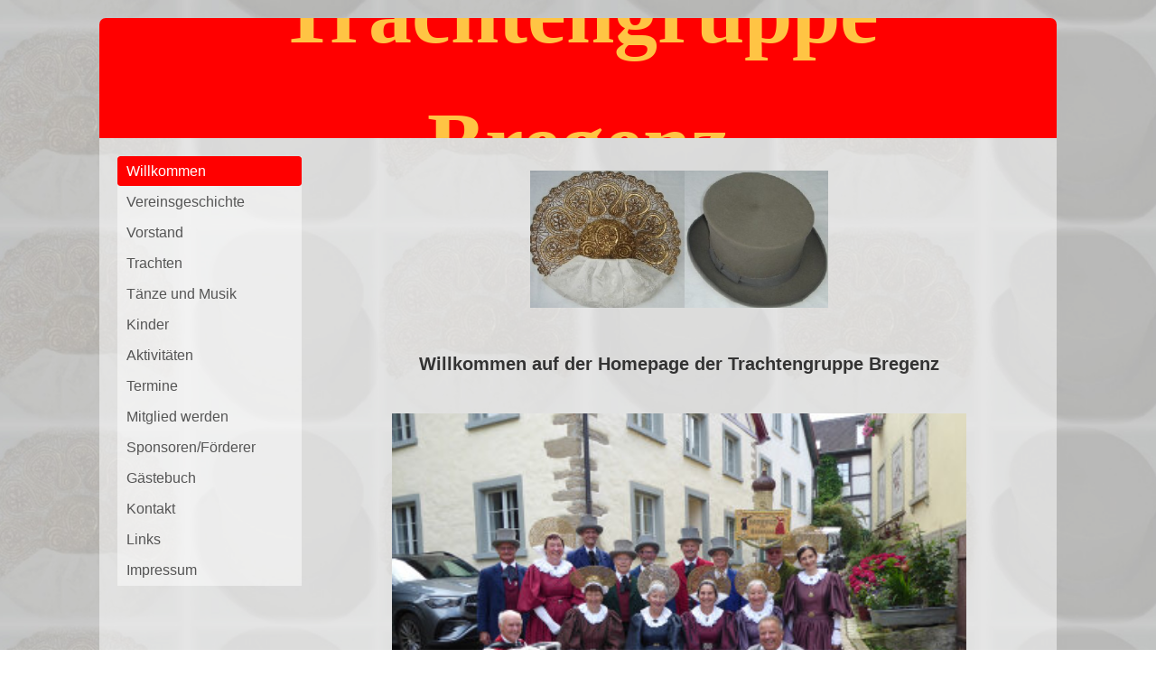

--- FILE ---
content_type: text/html
request_url: https://tgbregenz.beepworld.de/index.htm
body_size: 3669
content:
<!DOCTYPE html PUBLIC "-//W3C//DTD XHTML 1.0 Strict//EN" "http://www.w3.org/TR/xhtml1/DTD/xhtml1-strict.dtd">
<html>
<head>
<meta http-equiv="content-type" content="text/html; charset=utf-8" />
<title>Trachtengruppe Bregenz</title>
<meta name="keywords" content="" />
<meta name="description" content="" />
<meta content="width=device-width, initial-scale=1.0, maximum-scale=1.0, minimum-scale=1.0, user-scalable=no" name="viewport">
<link rel="stylesheet" type="text/css" href="https://www.beepworld.de/hp/templatefiles/3418/1/1/style.css" />
<script type="text/javascript" src="/appfiles/photoalbum/jquery-1.4.2.min.js"></script>
<script type="text/javascript" src="/appfiles/general.js?version=67"></script>
<link type="text/css" rel="stylesheet" href="/appfiles/general.css?version=67" />
<script type="text/javascript">
var langid="1";
</script>
<script type="text/javascript">
var bw_langid = 1;
var bw_appid = 31969652;
var bw_appname = "page";
var bw_server_url = "https://www.beepworld.de";
var bw_cookiechoice = false;
</script>
<script type="text/javascript" src="https://www.beepworld.de/cgi-bin/hp/apps/pebutton.pl?userid=3721773&version=67"></script>
<link href="./appfiles/linkmenu/linkmenu.css?version=67" rel="stylesheet" type="text/css" />
<script type="text/javascript" src="./appfiles/linkmenu/linkmenu.js?version=67"></script>
<link rel="alternate" type="application/atom+xml" title="tgbregenz.beepworld.de Blog Feed" href="https://tgbregenz.beepworld.de/apps/feed" />

<style type="text/css">
<!--

-->
</style>
<link type="text/css" rel="stylesheet" href="https://www.beepworld.de/hp/fonts/17.css" />
<link type="text/css" rel="stylesheet" href="https://www.beepworld.de/hp/fonts/55.css" />

<style>
<!--

/* css content */
body, #footer, #menu a { font-family: 'Open Sans', sans-serif; }
body, #footer, #menu a { font-size: 16px; }
body, #footer, #menu a { font-style: normal; }
body, #footer, #menu a { font-weight: 600; }
*, body, #footer, #menu a { line-height: 150%; }

/* css h1 */
body h1, body h1.bw_heading { color: #333333 !important; }
body h1, body h1.bw_heading { font-family: 'Open Sans', sans-serif !important; }
body h1, body h1.bw_heading { font-size: 32px !important; }
body h1, body h1.bw_heading { font-style: normal !important; }
body h1, body h1.bw_heading { font-weight: 400 !important; }
body h1, body h1.bw_heading { line-height: 125% !important; }

/* css h2 */
body h2, body h2.bw_heading { color: #333333 !important; }
body h2, body h2.bw_heading { font-family: Tahoma, Geneva, sans-serif !important; }
body h2, body h2.bw_heading { font-size: 24px !important; }
body h2, body h2.bw_heading { font-style: normal !important; }
body h2, body h2.bw_heading { font-weight: 700 !important; }
body h2, body h2.bw_heading { line-height: 100% !important; }

/* css h3 */
body h3, body h3.bw_heading { color: #333333 !important; }
body h3, body h3.bw_heading { font-family: Tahoma, Geneva, sans-serif !important; }
body h3, body h3.bw_heading { font-size: 19px !important; }
body h3, body h3.bw_heading { font-style: normal !important; }
body h3, body h3.bw_heading { font-weight: 700 !important; }
body h3, body h3.bw_heading { line-height: 100% !important; }

/* css navigation */
.bw_linkmenu, .bw_linkmenu a, .bw_linkmenu.bw_submenu_top li a, #menu a, #menu .divider, #sidebar .bw_linkmenu a { font-family: 'Open Sans', sans-serif !important; }
.bw_linkmenu, .bw_linkmenu a, .bw_linkmenu.bw_submenu_top li a, #menu a, #menu .divider, #sidebar .bw_linkmenu a { font-size: 16px !important; }
.bw_linkmenu, .bw_linkmenu a, .bw_linkmenu.bw_submenu_top li a, #menu a, #menu .divider, #sidebar .bw_linkmenu a { font-style: normal !important; }
.bw_linkmenu, .bw_linkmenu a, .bw_linkmenu.bw_submenu_top li a, #menu a, #menu .divider, #sidebar .bw_linkmenu a { font-weight: 300 !important; }
.bw_linkmenu, .bw_linkmenu a, .bw_linkmenu.bw_submenu_top li a, #menu a, #menu .divider, #sidebar .bw_linkmenu a { line-height: 135% !important; }

/* css subtitle */
#bw_header_subtitle { color: #FFC444 !important; }
#bw_header_subtitle { font-family: 'Tangerine', cursive !important; }
#bw_header_subtitle { font-size: 96px !important; }
#bw_header_subtitle { font-style: normal !important; }
#bw_header_subtitle { font-weight: 700 !important; }
#bw_header_subtitle { line-height: 100% !important; }

/* css title */
#bw_header_title { color: #FFFFFF !important; }
#bw_header_title { font-family: 'Open Sans', sans-serif !important; }
#bw_header_title { font-size: 22px !important; }
#bw_header_title { font-style: normal !important; }
#bw_header_title { font-weight: 300 !important; }
#bw_header_title { line-height: 170% !important; }

body {
	color: #333333;

}
a:link { color: #ff0000;}
a:visited { color: #ff0000;}
a:active { color: #ff0000;}
.bw_customstyle_navigation_link_inactive_color{color: #555555 !important;}
.bw_customstyle_navigation_link_active_color{color: #ffffff !important;}
.bw_customstyle_navigation_link_inactive_color:hover { color: #ffffff !important; background-color: #ff0000 !important; }
.bw_customstyle_bar_background_color{background-color: #ff0000 !important;}
.bw_customstyle_navigation_active_background_color{background-color: #ff0000 !important;}
.bw_customstyle_bar_color{color: #ffffff !important;}
.bw_customstyle_content_background_color{background-color: #ffffff !important;}
.bw_customstyle_content_background_color{background-color: rgba(255,255,255,0.5) !important;}
.bw_linkmenu li { background-color: #ffffff; }
.bw_linkmenu li { background-color: rgba(255,255,255,0) }
.bw_linkmenu li li { background-color: #ffffff; }
.bw_customstyle_background_color { background-color: #ffffff !important; }
body, .bw_customstyle_background_image {
	background-image: url(https://tgbregenz.beepworld.de/pagefiles/customstyle/bg1193338.jpg?1763647279) !important;
	background-position: center center !important;
	background-repeat: repeat !important;
	background-attachment: fixed !important;
	background-size: auto;
	background-color: #ffffff !important;
}
#bw_customstyle_background_effect, .bw_customstyle_background_effect {
	position: absolute; z-index: 0; width: 100%; min-height: 100%; background-color: transparent;
	background-image: url(https://www.beepworld.de/images/homepagedesigns/hintergruende/bkg320.png) !important;
	background-position: center center !important;
	background-repeat: repeat !important;
}
* html #bw_customstyle_background_effect, * html .bw_customstyle_background_effect { background-image: none !important; }

-->
</style>
</head>
<body>
<div id="bw_customstyle_background_effect">

<div class="d12_outer">
  <div class="d12_menu">
    <div class="d12_menu_inner">
      
      <div class="d12_menu_left">
        <div class="d12_table">
          <div class="d12_table-row">
            <div class="d12_table-cell"></div>
            <div class="d12_table-cell"><div class="d12_title_text"><h1 id="bw_header_title"></h1></div></div>
          </div>
        </div>
      </div>
      
      <div class="d12_menu_right">
       
      </div>
      
      <div style="clear: both;"></div>
      
    </div>
  </div>
  
  <div id="bw_header" class="d12_header">
  
    <div id="bw_header_effect"></div><style>
                    #bw_header {
                        width: 100% !important;
                        min-height: 133px !important;
                        background-color: #FF0000 !important; /* asd */
                        background-repeat: no-repeat !important;
                        position: relative !important;
                        overflow: hidden !important;
                        
                     }
                     #bw_header:not(.bw_customstyle_background_image) {
                         background-size: 1060px auto;
                     }
                     #bw_header_effect {
            background: url(https://www.beepworld.de/hp/images/header/23.png) no-repeat;
            background-position: left top; background-size: 1060px auto;
            left: 0px;
            top: 0px;
            width: 100%;
            height: 100%;
            position: absolute;
            z-index: 10;
        }
                </style>
    
    <div class="d12_subtitle">
      <div class="d12_subtitle_inner">
        <div class="d12_subtitle_text"><h2 id="bw_header_subtitle">Trachtengruppe Bregenz</h2></div>
      </div>
    </div>
    <div style="clear: both;"> </div>

  </div>
  
  <div class="d12_content_background">
  <div class="d12_content bw_customstyle_content_background_color">
    <div class="d12_content_inner">
        
      <center></center>
      
      <div class="bw_linkmenu_content">
         <div class="bw_linkmenu bw_submenu_down bw_customstyle_content_background_color">
          
          <ul>
          
              <li class="bw_customstyle_navigation_active_background_color "><a class="bw_customstyle_navigation_link_active_color" href="index.htm" target="">Willkommen</a></li>
            
              <li><a class="bw_customstyle_navigation_link_inactive_color" href="vereinsgeschichte.htm" target="">Vereinsgeschichte</a></li>
            
              <li><a class="bw_customstyle_navigation_link_inactive_color" href="vorstand.htm" target="">Vorstand</a></li>
            
              <li><a class="bw_customstyle_navigation_link_inactive_color" href="trachten.htm" target="">Trachten</a></li>
            
              <li><a class="bw_customstyle_navigation_link_inactive_color" href="taenzeundmusik.htm" target="">Tänze und Musik</a></li>
            
              <li><a class="bw_customstyle_navigation_link_inactive_color" href="kinder.htm" target="">Kinder</a></li>
            
              <li><a class="bw_customstyle_navigation_link_inactive_color" href="aktivitaeten.htm" target="">Aktivitäten</a></li>
            
              <li><a class="bw_customstyle_navigation_link_inactive_color" href="termine.htm" target="">Termine</a></li>
            
              <li><a class="bw_customstyle_navigation_link_inactive_color" href="mitgliedwerden.htm" target="">Mitglied werden</a></li>
            
              <li><a class="bw_customstyle_navigation_link_inactive_color" href="sponsoren.htm" target="">Sponsoren/Förderer</a></li>
            
              <li><a class="bw_customstyle_navigation_link_inactive_color" href="./apps/guestbook" target="">Gästebuch</a></li>
            
              <li><a class="bw_customstyle_navigation_link_inactive_color" href="kontakt.htm" target="">Kontakt</a></li>
            
              <li><a class="bw_customstyle_navigation_link_inactive_color" href="links.htm" target="">Links</a></li>
            
              <li><a class="bw_customstyle_navigation_link_inactive_color" href="./apps/imprint" target="">Impressum</a></li>
            
          </ul>
          
        </div>
      </div>
      <div class="bw_content_out">
        <div class="bw_content">
      


            
      <div style="margin:0px 0px 10px 0px"><p align="center"><font size="7"><v:shapetype adj="11475" coordsize="21600,21600" id="_x0000_t163" o:spt="163" path="m,l21600,m,21600c7200@1,14400@1,21600,21600e"></v:shapetype></font></p>

<p align="center"><font size="7"><v:shapetype adj="11475" coordsize="21600,21600" o:spt="163" path="m,l21600,m,21600c7200@1,14400@1,21600,21600e"></v:shapetype></font></p>

<p align="center"><img alt="" border="0" src="https://www.beepworld.de/memberdateien/members/tgbregenz/logo.jpg" style="width: 330px; height: 152px;" /></p>

<p align="center"><br />
<strong><span style="font-size:20px;">Willkommen auf der Homepage der Trachtengruppe Bregenz</span></strong><br />
&nbsp;</p>

<p align="center"><img src="https://tgbregenz.beepworld.de/files/gruppenbild-titelseite-frinternet.jpg" style="border-width: 0px; border-style: solid; height: 477px; width: 636px;" /><br />
<br />
Bei &quot;Musik unterm Martinsturm&quot; am 6. Juli 2024 in der Bregenzer Oberstadt</p>

<p align="center"><br />
<img src="https://tgbregenz.beepworld.de/files/gruppenbildkirchstrae.jpg" style="border-width: 0px; border-style: solid; height: 480px; width: 640px;" /><br />
Bei der Ehrenseebr&uuml;nzlerverleihung am 7.6.2025 im Goldenen Hirschen<br />
<br />
<br />
<img src="https://tgbregenz.beepworld.de/files/gruppenfoto_mit_biedermeierverein_heiden_martinsturm.jpg" style="border-width: 0px; border-style: solid; height: 280px; width: 640px;" /><br />
<br />
<span style="text-align: -webkit-center;">Mit dem Verein Biedermeier Heiden bei &quot;Musik unterm Martinsturm&quot;<br />
am 5. Juli 2025 in der Bregenzer Oberstadt</span><br />
<br />
<br />
<img border="0" height="302" src="https://tgbregenz.beepworld.de/files/p1020269.jpg" style="width: 542px; height: 412px;" width="404" /><br />
<br />
Bei &quot;Musik unterm Martinsturm&quot; am 4. September 2021<br />
<br />
<br />
<img border="0" height="201" src="https://tgbregenz.beepworld.de/files/martinsturm-gruppenbild.jpg" style="width: 510px; height: 369px;" width="310" /><br />
<br />
Bei &quot;Musik unterm Martinsturm&quot; am 29.&nbsp;Juni 2019 in der Bregenzer Oberstadt</p>

<p align="center"><img border="0" height="267" src="https://tgbregenz.beepworld.de/files/straenparade3.jpg" style="width: 636px; height: 425px;" width="400" /></p>

<p align="center">Bei der Stra&szlig;enparade der italienischen K&uuml;nstlerin Marinella Senatore am 10. August 2018<br />
(im Bild&nbsp;vorne links die K&uuml;nstlerin, dahinter&nbsp;Choreografin Maria Fonzino)<br />
<br />
<br />
<img border="0" height="218" src="https://tgbregenz.beepworld.de/files/heiden-2-9-2018.jpg" style="width: 636px; height: 367px;" width="402" /></p>

<p align="center">Beim Biedermeierfest in Heiden/Schweiz am 2. September 2018<br />
<br />
<br />
<img alt="" border="0" src="http://tgbregenz.beepworld.de/files/gruppenfoto-probelokal.jpg" /><br />
<br />
Gruppenfoto vom 29. November 2011 in unserem Probelokal<br />
<br />
<br />
<img border="0" height="300" src="http://tgbregenz.beepworld.de/files/dsc00910.jpg" style="width: 632px; height: 484px;" width="402" /><br />
<br />
Beim Volkstanz-&nbsp; und Volksmusikabend am 29. September 2012 im Burgrestaurant Gebhardsberg<br />
<br />
<br />
<img border="0" height="301" src="http://tgbregenz.beepworld.de/files/dsc01514.jpg" style="width: 616px; height: 457px;" width="400" /><br />
<br />
Beim Gautrachtenfest in Heimenkirch am 1. Juni 2014</p>

<p>&nbsp;</p>
</div>
       
      <div style="clear: both;"> </div>
     
      </div>
    </div>
    
    <div style="clear:both;"></div>
    <center>
        <br />
        <br />
        
<script type="text/javascript"><!--
var bw_referer=escape(document.referrer);
if (typeof(top.document)=='object'){eval('try{bw_referer=escape(top.document.referrer);}catch(e){bw_referer="";}'); }
document.write("<img style='border:0px;' alt='' src='https://www.beepworld.de/cgi-bin/hp/apps/visitortracker.pl?wid=1&userid=3721773&pagename=31969652&application_name=page&application_subident=31969652&mobile=0&referer="+bw_referer+"&cache="+new Date().getTime()+"' />");
//--></script>
<noscript>
<img style='border:0px;' alt='' src='https://www.beepworld.de/cgi-bin/hp/apps/visitortracker.pl?wid=1&userid=3721773&pagename=31969652&application_name=page&application_subident=31969652&mobile=0' />
</noscript>
<div style="line-height: 20px; font-family: Arial, Helvetica, sans-serif; font-size: 14px;"><a href="/apps/privacy">Datenschutzerkl&auml;rung</a></div><br /><br />
    </center>






   

      
  </div>
  </div>
  <div class="d12_footer bw_customstyle_bar_color bw_customstyle_bar_background_color">
    <div class="d12_footer_inner">
      Trachtengruppe Bregenz
    </div>
  </div>
</div>
</div>
</div>

</div>
</body>
</html>
